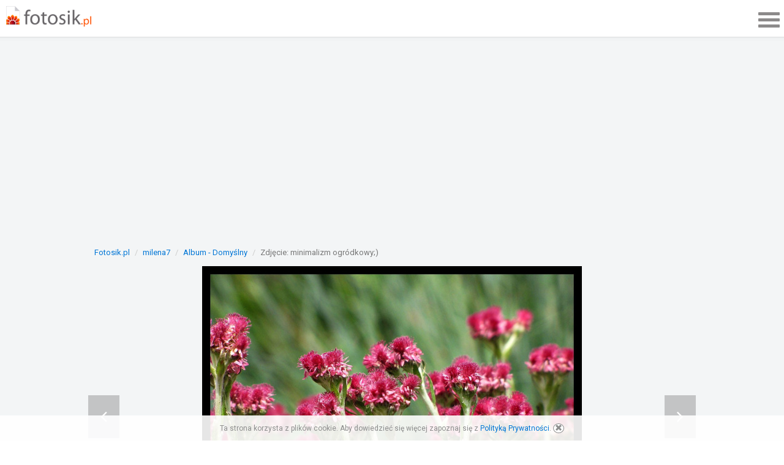

--- FILE ---
content_type: text/html; charset=UTF-8
request_url: https://m.fotosik.pl/zdjecie/8facbbfe8c6c25ed
body_size: 5579
content:
<!DOCTYPE html>
<html lang="pl">
    <head>
        <meta charset="UTF-8">
        <meta name="description" content="Fotosik.pl to idealne miejsce na Twoje zdjęcia i realizowanie pasji fotografią." />
<meta name="viewport" content="width=device-width, initial-scale=1.0" />
<meta property="fb:app_id" content="198050660245637" />
<link rel="canonical" href="https://www.fotosik.pl/zdjecie/8facbbfe8c6c25ed" />
<link rel="prev" href="https://m.fotosik.pl/zdjecie/8facbbfe8c6c25ed/1982204/517/prev" />
<link rel="next" href="https://m.fotosik.pl/zdjecie/8facbbfe8c6c25ed/1982204/517/next" />
<link rel="shortcut icon" href="/img/favicon.ico" />
<link rel="stylesheet" type="text/css" href="/css/app.main.d78875a6e0.compiled.css" />
<script src="/js/app.main.226479d17a.compiled.js"></script>
<title>minimalizm ogródkowy;) - milena7 | Fotosik.pl</title>
        <script>
    
	(function(i,s,o,g,r,a,m){i['GoogleAnalyticsObject']=r;i[r]=i[r]||function(){
	(i[r].q=i[r].q||[]).push(arguments)},i[r].l=1*new Date();a=s.createElement(o),
	m=s.getElementsByTagName(o)[0];a.async=1;a.src=g;m.parentNode.insertBefore(a,m)
	})(window,document,'script','//www.google-analytics.com/analytics.js','ga');
	
	ga('create', 'UA-2620609-1', 'auto');
	ga('require', 'linkid', 'linkid.js');
		ga('set', 'dimension1', 'zdjecie');
		ga('set', 'dimension2', 'safe');
		ga('set', 'dimension3', 'nie');
		                ga('set', 'dimension5', 'milena7');
            ga('set', 'contentGroup1', 'zdjecie');
        ga('set', 'contentGroup2', 'safe');
    ga('send', 'pageview');
</script>        <link href='https://fonts.googleapis.com/css?family=Roboto:400,300,500,700' rel='stylesheet' type='text/css'>
        <link rel="stylesheet" href="https://maxcdn.bootstrapcdn.com/font-awesome/4.5.0/css/font-awesome.min.css">
        
            <script src="https://lib.wtg-ads.com/lib.min.js" async></script> <script>
            
                var w2g = w2g || {};
            
            w2g.targeting = {
                tag1 : 'photo'
            };
        </script>
        </head>
    <body class="rwd">
        <header> <div id="main-top"> <div id="main-logo"> <a href="/" class="logo pull-left"> <img src="/img/logo.png" alt="Fotosik.pl" /> </a> </div> <a href="#main-nav" data-toggle="drawer" id="main-nav-toggle"> <span></span> </a> </div> <div id="main-nav" class="drawer dw-xs-12 fold"> <div id="main-nav-container" class="clearfix drawer-contents"> <div id="main-nav-container-top" class="clearfix"> <div id="btn-dodaj-zdjecie"> <a href="/dodaj-zdjecie"> <i class="fa fa-cloud-upload"></i> Dodaj zdjęcie
                    </a> </div> <div id="search-form-wrap"> <div id="search-form-toggle"> <i class="fa fa-search"></i> </div> <form class="form-inline" id="search-form" method="post" action="/szukaj"> <div class="form-group"> <div class="input-group"> <input type="text" class="form-control" id="searchText" name="searchText" placeholder="" /> <div class="input-group-btn"> <button type="submit">SZUKAJ</button> </div> </div> </div> </form> </div> </div> <div class="col-xs-12 col-sm-10 col-sm-offset-1"> <ul class="nav" role="menu"> <li> <span> <a href="/spolecznosc"> <strong>Społeczność</strong> </a> <a href="#" class="toggle-menu btn btn-primary btn-xs"> <span class="caret"></span> </a> </span> <ul> <li> <a href="/najlepsze">Najlepsze zdjęcia</a> </li> <li> <a href="/fotopojedynki">FotoPojedynki</a> </li> <li> <a href="/czytelnia">Czytelnia</a> </li> <li> <a href="/albumy-grupowe">Albumy grupowe</a> </li> <li> <a href="/najnowsze-albumy">Najnowsze albumy</a> </li> <li> <a href="/najnowsze-komentarze">Najnowsze komentarze</a> </li> <li> <a href="/najnowsze-zdjecia">Najnowsze zdjęcia</a> </li> <li> <a href="/uzytkownicy">Użytkownicy</a> </li> <li> <a href="//www.fotosik.pl/puzzle">Puzzle</a> </li> </ul> </li> <li> <a href="/hosting-zdjec"><strong>Hosting zdjęć</strong></a> </li> <li> <a href="https://m.fotosik.pl/logowanie"><strong>Logowanie</strong></a> </li> <li> <a href="https://m.fotosik.pl/rejestracja"><strong>Rejestracja</strong></a> </li> </ul> </div> </div> </div> </header>
        <div id="fk-wrapper">
        <div class="ad-container"> <div class="rectangle-336 m-b"> <div id="galeria_rec_top" class="w2g"></div> </div> </div><div class="container-fluid"> <div class="row" id="photo"> <div class="col-xs-12 nopadding"> <ol itemscope itemtype="http://data-vocabulary.org/Breadcrumb" class="breadcrumb"> <li><a href="https://m.fotosik.pl" itemprop="url"><span itemprop="title">Fotosik.pl</span></a></li> <li><a href="https://m.fotosik.pl/u/milena7" itemprop="url"><span itemprop="title">milena7</span></a></li> <li><a href="https://m.fotosik.pl/u/milena7/album/1982204" itemprop="url"><span itemprop="title">Album - Domyślny</span></a></li> <li class="active"><span itemprop="title">Zdjęcie: minimalizm ogródkowy;)</span></li> </ol> <div class="img-containter"> <div class="img-cont"> <a class="btn-prev" href="https://m.fotosik.pl/zdjecie/8facbbfe8c6c25ed/1982204/517/prev"> <div class="shadow"></div> <i class="fa fa-angle-left"></i> </a> <a href="https://www.fotosik.pl/zdjecie/pelne/8facbbfe8c6c25ed" class="simple-photo"> <img class="lazy" src="[data-uri]" data-src="https://images42.fotosik.pl/213/8facbbfe8c6c25edgen.jpg" alt="minimalizm ogródkowy;)" style="max-width:620px;max-height:471px" /> </a> <a class="btn-next" href="https://m.fotosik.pl/zdjecie/8facbbfe8c6c25ed/1982204/517/next"> <div class="shadow"></div> <i class="fa fa-angle-right"></i> </a> </div> <p class="img-description">minimalizm ogródkowy;)</p> <div class="social"> </div> </div> <div class="photo-error-box"> <div class="row"> <div class="col-xs-12"> <div class="action-result text-left"> </div> </div> </div> </div> <ul class="list-inline text-center tooltip-nowrap btns"> <li> <div class="btn-group"> <span class="btn btn-default btn-sm">1</span> <a href="https://m.fotosik.pl/logowanie" class="btn btn-default btn-sm" data-toggle="tooltip" data-placement="top" title="Zaloguj się aby ocenić"><i class="fa fa-plus"></i></a> </div> </li> <li><a href="#" class="photo-codes btn btn-default btn-sm" data-photo="65708412" data-toggle="tooltip" data-placement="top" title="Pobierz kody"><i class="glyphicon glyphicon-link"></i></a></li> <li><span class="btn btn-default btn-sm" data-toggle="tooltip" data-placement="top" title="Odsłony"><i class="glyphicon glyphicon-eye-open"></i> 1332</span></li> <li><a href="#" class="report-photo btn btn-default btn-sm" data-photo="65708412" data-toggle="tooltip" data-placement="top" title="Zgłoś nadużycie"><i class="fa fa-warning"></i></a></li> <li><a href="https://www.fotosik.pl/puzzle/8facbbfe8c6c25ed" class="puzzle btn btn-default btn-sm" data-toggle="tooltip" data-placement="top" title="Ułóż puzzle"><i class="fa fa-puzzle-piece"></i></a></li> </ul> <div class="col-xs-12 col-sm-12 col-md-4 col-md-push-8" id="user-author"> <div class="box-panel text-center"> <ul class="pagination pagination-photo list-inline"> <li class="previous"> <a href="https://m.fotosik.pl/zdjecie/8facbbfe8c6c25ed/1982204/517/prev"><span class="fa fa-angle-left"></span>Poprzednie</a> </li> <li class="page"> <a href="https://www.fotosik.pl/zdjecie/pelne/8facbbfe8c6c25ed" data-photo="65708412"><span class="fa fa-search-plus"></span>Powiększ</a> </li> <li class="next"> <a href="https://m.fotosik.pl/zdjecie/8facbbfe8c6c25ed/1982204/517/next">Następne<span class="fa fa-angle-right"></span></a> </li> </ul> </div> <div class="ad-container"> <div class="rectangle-336 m-b"> <div id="galeria_rec_1_srodek" class="w2g"></div> </div> </div> <div class="box-panel user-info "> <h4>Przesłane przez</h4> <div class="in box-sh"> <div class="user-data"> <div class="avatar"> <a href="https://m.fotosik.pl/u/milena7"><img src="https://av.fotosik.pl/40/392101.jpg?v=1" alt="" /></a> </div> <div class="info"> <a href="https://m.fotosik.pl/u/milena7" class="user">
	                                        	                                        	                                        milena7
	                                                                                </a> </div> </div> </div> </div> <div class="box-panel latest-photo"> <h4>Inne zdjęcia użytkownika</h4> <div class="box-sh clearfix"> <ul> <li><a href="https://m.fotosik.pl/zdjecie/3d04ce75d6f89944"><img class="lazy" src="[data-uri]" data-src="https://images37.fotosik.pl/306/3d04ce75d6f89944mc.jpg" alt="" /></a></li> <li><a href="https://m.fotosik.pl/zdjecie/5a224229b76c2469"><img class="lazy" src="[data-uri]" data-src="https://images36.fotosik.pl/190/5a224229b76c2469mc.jpg" alt="" /></a></li> <li><a href="https://m.fotosik.pl/zdjecie/5beea366f625b9ca"><img class="lazy" src="[data-uri]" data-src="https://images48.fotosik.pl/302/5beea366f625b9camc.jpg" alt="" /></a></li> <li><a href="https://m.fotosik.pl/zdjecie/c1168745875738dd"><img class="lazy" src="[data-uri]" data-src="https://images42.fotosik.pl/213/c1168745875738ddmc.jpg" alt="" /></a></li> <li><a href="https://m.fotosik.pl/zdjecie/8facbbfe8c6c25ed"><img class="lazy" src="[data-uri]" data-src="https://images42.fotosik.pl/213/8facbbfe8c6c25edmc.jpg" alt="" /></a></li> <li><a href="https://m.fotosik.pl/zdjecie/6381991e2b9d79db"><img class="lazy" src="[data-uri]" data-src="https://images43.fotosik.pl/293/6381991e2b9d79dbmc.jpg" alt="" /></a></li> <li><a href="https://m.fotosik.pl/zdjecie/f58d89594bfe1a22"><img class="lazy" src="[data-uri]" data-src="https://images48.fotosik.pl/290/f58d89594bfe1a22mc.jpg" alt="" /></a></li> <li><a href="https://m.fotosik.pl/zdjecie/4e94d99c5f14ebcb"><img class="lazy" src="[data-uri]" data-src="https://images41.fotosik.pl/283/4e94d99c5f14ebcbmc.jpg" alt="" /></a></li> <li><a href="https://m.fotosik.pl/zdjecie/a25cad3b16448754"><img class="lazy" src="[data-uri]" data-src="https://images47.fotosik.pl/287/a25cad3b16448754mc.jpg" alt="" /></a></li> </ul> </div> </div> <div class="photo-info box-panel"> <div class="in box-sh"> <h4>Informacje o zdjęciu</h4> <table class="table table-hover"> <tbody> <tr> <td>Zdjęcie wykonane:</td> <td>29.05.2010, 12:02</td> </tr> <tr> <td>Aparatem</td> <td>Canon, PowerShot SX10 IS</td> </tr> <tr> <td>Przesłane</td> <td>04.06.2010 11:12</td> </tr> </tbody> </table> <div class="box exif-data"> <h4>Dane EXIF</h4> <table class="table table-hover"> <tr> <td>Szerokość</td> <td>1672px</td> </tr> <tr> <td>Wysokość</td> <td>1272px</td> </tr> <tr> <td>Producent</td> <td>Canon</td> </tr> <tr> <td>Model</td> <td>PowerShot SX10 IS</td> </tr> <tr> <td>Data zrobienia zdjęcia</td> <td>29.05.2010, 12:02</td> </tr> </table> <div class="text-center clearfix"> <a href="#" class="show-exif-data" data-photo="65708412" data-loading-text="Ładuje...">Zobacz więcej</a> </div> </div> </div> </div> <div class="ad-container"> <div class="rectangle-336 m-b"> <div id="galeria_rec_2_srodek" class="w2g"></div> </div> </div> </div> <div class="col-xs-12 col-sm-12 col-md-8 col-md-pull-4 comment-section" id="comment"> <h2 class="comment-title">Komentarze</h2> <div class="error-box"> <div class="row"> <div class="col-xs-12"> <div class="action-result text-left"> </div> </div> </div> </div> <ul class="list-unstyled first-level"> <li id="c736335" class="no-border"> <div class="comment-content row"> <div class="description col-xs-12"> <div class="avatar col-xs-3 col-sm-2 col-md-1"> <a href="https://m.fotosik.pl/u/wojciechslupsk"><img src="https://av.fotosik.pl/39/383282.jpg?v=1" alt="" /></a> </div> <div class="comment col-xs-9 col-sm-10 col-md-11"> <div class="top-text"> <div class="comment-details"> <a href="https://m.fotosik.pl/u/wojciechslupsk">
                                                                                                            wojciechslupsk
                                </a> <p class="add-time">04.06.2010 11:22</p> </div> <div class="rating"> </div> </div> <p>bardzo ładne<br />
pozdrawaim</p> </div> </div> </div> <ul class="list-unstyled second-level"> </ul> </li> <li id="c736414"> <div class="comment-content row"> <div class="description col-xs-12"> <div class="avatar col-xs-3 col-sm-2 col-md-1"> <a href=""><img src="" alt="" /></a> </div> <div class="comment col-xs-9 col-sm-10 col-md-11"> <div class="top-text"> <div class="comment-details"> <a href=""> </a> <p class="add-time">04.06.2010 15:05</p> </div> <div class="rating"> </div> </div> <p>Ja kocham ogródek. Nie dość że się posiedzi i odpocznie od miasta, zrobi się grilla, to jeszcze z aparatem ma co człowiek robić :)</p> </div> </div> </div> <ul class="list-unstyled second-level"> </ul> </li> <li id="c736956"> <div class="comment-content row"> <div class="description col-xs-12"> <div class="avatar col-xs-3 col-sm-2 col-md-1"> <a href="https://m.fotosik.pl/u/tunia-k"><img src="https://av.fotosik.pl/43/428578.jpg?v=2" alt="" /></a> </div> <div class="comment col-xs-9 col-sm-10 col-md-11"> <div class="top-text"> <div class="comment-details"> <a href="https://m.fotosik.pl/u/tunia-k">
                                                                                                            tunia-k
                                </a> <p class="add-time">05.06.2010 23:28</p> </div> <div class="rating"> </div> </div> <p>jakie delikatne .... :)))</p> </div> </div> </div> <ul class="list-unstyled second-level"> </ul> </li> <li id="c737784"> <div class="comment-content row"> <div class="description col-xs-12"> <div class="avatar col-xs-3 col-sm-2 col-md-1"> <a href="https://m.fotosik.pl/u/kriskoz"><img src="https://av.fotosik.pl/57/564066.jpg?v=3" alt="" /></a> </div> <div class="comment col-xs-9 col-sm-10 col-md-11"> <div class="top-text"> <div class="comment-details"> <a href="https://m.fotosik.pl/u/kriskoz">
                                                                                                            kriskoz
                                </a> <p class="add-time">07.06.2010 20:00</p> </div> <div class="rating"> </div> </div> <p>ślicznie....:)</p> </div> </div> </div> <ul class="list-unstyled second-level"> </ul> </li> <li id="c737831"> <div class="comment-content row"> <div class="description col-xs-12"> <div class="avatar col-xs-3 col-sm-2 col-md-1"> <a href="https://m.fotosik.pl/u/jurgaj"><img src="https://av.fotosik.pl/70/691606.jpg?v=1" alt="" /></a> </div> <div class="comment col-xs-9 col-sm-10 col-md-11"> <div class="top-text"> <div class="comment-details"> <a href="https://m.fotosik.pl/u/jurgaj">
                                                                                                            jurgaj
                                </a> <p class="add-time">07.06.2010 20:25</p> </div> <div class="rating"> </div> </div> <p>Fajniutkie ;)</p> </div> </div> </div> <ul class="list-unstyled second-level"> </ul> </li> <li id="c738193"> <div class="comment-content row"> <div class="description col-xs-12"> <div class="avatar col-xs-3 col-sm-2 col-md-1"> <a href="https://m.fotosik.pl/u/mojeszczescie"><img src="https://av.fotosik.pl/68/673122.jpg?v=1" alt="" /></a> </div> <div class="comment col-xs-9 col-sm-10 col-md-11"> <div class="top-text"> <div class="comment-details"> <a href="https://m.fotosik.pl/u/mojeszczescie">
                                                                                                            mojeszczescie
                                </a> <p class="add-time">08.06.2010 09:39</p> </div> <div class="rating"> </div> </div> <p>piękne !!!! a takie proste,,,</p> </div> </div> </div> <ul class="list-unstyled second-level"> </ul> </li> <li id="c738284"> <div class="comment-content row"> <div class="description col-xs-12"> <div class="avatar col-xs-3 col-sm-2 col-md-1"> <a href="https://m.fotosik.pl/u/asiadra"><img src="https://av.fotosik.pl/38/374339.jpg?v=1" alt="" /></a> </div> <div class="comment col-xs-9 col-sm-10 col-md-11"> <div class="top-text"> <div class="comment-details"> <a href="https://m.fotosik.pl/u/asiadra">
                                                                                                            asiadra
                                </a> <p class="add-time">08.06.2010 10:55</p> </div> <div class="rating"> </div> </div> <p>ladnie pokazane!!!!</p> </div> </div> </div> <ul class="list-unstyled second-level"> </ul> </li> <li id="c739889"> <div class="comment-content row"> <div class="description col-xs-12"> <div class="avatar col-xs-3 col-sm-2 col-md-1"> <a href="https://m.fotosik.pl/u/tryl7"><img src="https://av.fotosik.pl/10/92722.jpg?v=1" alt="" /></a> </div> <div class="comment col-xs-9 col-sm-10 col-md-11"> <div class="top-text"> <div class="comment-details"> <a href="https://m.fotosik.pl/u/tryl7">
                                                                                                            tryl7
                                </a> <p class="add-time">11.06.2010 17:46</p> </div> <div class="rating"> </div> </div> <p>Bajecznie tam :)</p> </div> </div> </div> <ul class="list-unstyled second-level"> </ul> </li> <li id="c744287"> <div class="comment-content row"> <div class="description col-xs-12"> <div class="avatar col-xs-3 col-sm-2 col-md-1"> <a href="https://m.fotosik.pl/u/evuls"><img src="https://av.fotosik.pl/45/447663.jpg?v=1" alt="" /></a> </div> <div class="comment col-xs-9 col-sm-10 col-md-11"> <div class="top-text"> <div class="comment-details"> <a href="https://m.fotosik.pl/u/evuls">
                                                                                                            evuls
                                </a> <p class="add-time">21.06.2010 22:38</p> </div> <div class="rating"> </div> </div> <p>Piękny ten minimalizm</p> </div> </div> </div> <ul class="list-unstyled second-level"> </ul> </li> <li id="c747231"> <div class="comment-content row"> <div class="description col-xs-12"> <div class="avatar col-xs-3 col-sm-2 col-md-1"> <a href="https://m.fotosik.pl/u/nataliarock"><img src="https://av.fotosik.pl/14/135873.jpg?v=1" alt="" /></a> </div> <div class="comment col-xs-9 col-sm-10 col-md-11"> <div class="top-text"> <div class="comment-details"> <a href="https://m.fotosik.pl/u/nataliarock">
                                                                                                            nataliarock
                                </a> <p class="add-time">29.06.2010 10:57</p> </div> <div class="rating"> </div> </div> <p>Ładne:)</p> </div> </div> </div> <ul class="list-unstyled second-level"> </ul> </li> </ul> <div class="col-xs-12 text-center"> <a href="#" class="btn btn-primary show-more-comments" data-object="65708412" data-start="10" data-loading-text="Poczekaj...">Pokaż więcej komentarzy</a> </div> <div class="comment-access"> <p>Aby dodać komentarz musisz być zalogowany!</p> <a href="https://m.fotosik.pl/logowanie" class="btn btn-primary">Zaloguj się</a> </div> </div> </div> </div> </div>        </div>
        <div id="cookie-policy"> <div class="container text-center"> <p>Ta strona korzysta z plików cookie. Aby dowiedzieć się więcej zapoznaj się z

	            <a href="/czytelnia/regulamin">Polityką Prywatności</a>.


	            <a href="#" class="close-link"> <i class="glyphicon glyphicon-remove"></i> </a> </p> </div> </div> <footer class="small-footer"> <div class="col-xs-12 text-center"> <a href="https://www.fotosik.pl/zdjecie/8facbbfe8c6c25ed?noMobile" class="no-mobile-url">Wersja na komputer</a> </div> <div class="container-fluid"> <div class="row"> <div class="col-xs-10 col-sm-8 col-md-4 col-md-offset-4 col-sm-offset-2 col-xs-offset-1"> <h3 class="active">STATYSTYKI <i class="fa fa-chevron-down"></i></h3> <ul class="show"> <li><span>Hostujemy zdjęć</span> <i class="label label-default light">50 358 382</i></li> <li><span>Zdjęć dzisiaj</span> <i class="label label-default light">0</i></li> <li><span>Zdjęć wczoraj</span> <i class="label label-default light">0</i></li> <li><span>Albumów</span> <i class="label label-default light">1 187 506</i></li> <li><span>Użytkowników</span> <i class="label label-default light">720 601</i></li> </ul> </div> <div class="col-xs-10 col-sm-8 col-md-4 col-md-offset-4 col-sm-offset-2 col-xs-offset-1"> <h3>FOTOSIK <i class="fa fa-chevron-down"></i></h3> <ul> <li><a href="/czytelnia/o-fotosiku" title="O Fotosik.pl">O Fotosiku</a></li> <li><a href="/czytelnia/regulamin" title="Regulamin i polityka prywatności">Regulamin i polityka prywatności</a></li> <li><a href="/kontakt" title="Kontakt">Kontakt</a></li> <li><a href="/czytelnia/reklama" title="Reklama">Reklama</a></li> </ul> </div> <div class="col-xs-10 col-sm-8 col-md-4 col-md-offset-4 col-sm-offset-2 col-xs-offset-1"> <h3>INNE USŁUGI <i class="fa fa-chevron-down"></i></h3> <ul> <li><a href="/czytelnia/generator-galerii" title="Generator galerii na aukcje Allegro">Generator galerii na aukcje</a></li> <li><a href="/czytelnia/fotosik-manager" title="Fotosik Manager">Fotosik Manager</a></li> </ul> </div> </div> <div class="row"> <div class="col-xs-12 text-center"> <p class="copyright">&copy; 2005-2025 Digital Avenue sp. z o.o.</p> </div> </div> </div> </footer>    <script>
/*<![CDATA[*/
jQuery(function($) {
app.commonMain.init('.fotosik.pl');
app.main.init();
app.commonPhoto.init();
app.photo.init();
app.commonComment.init();
app.comment.init();
});
/*]]>*/
</script>
</body>
</html>
